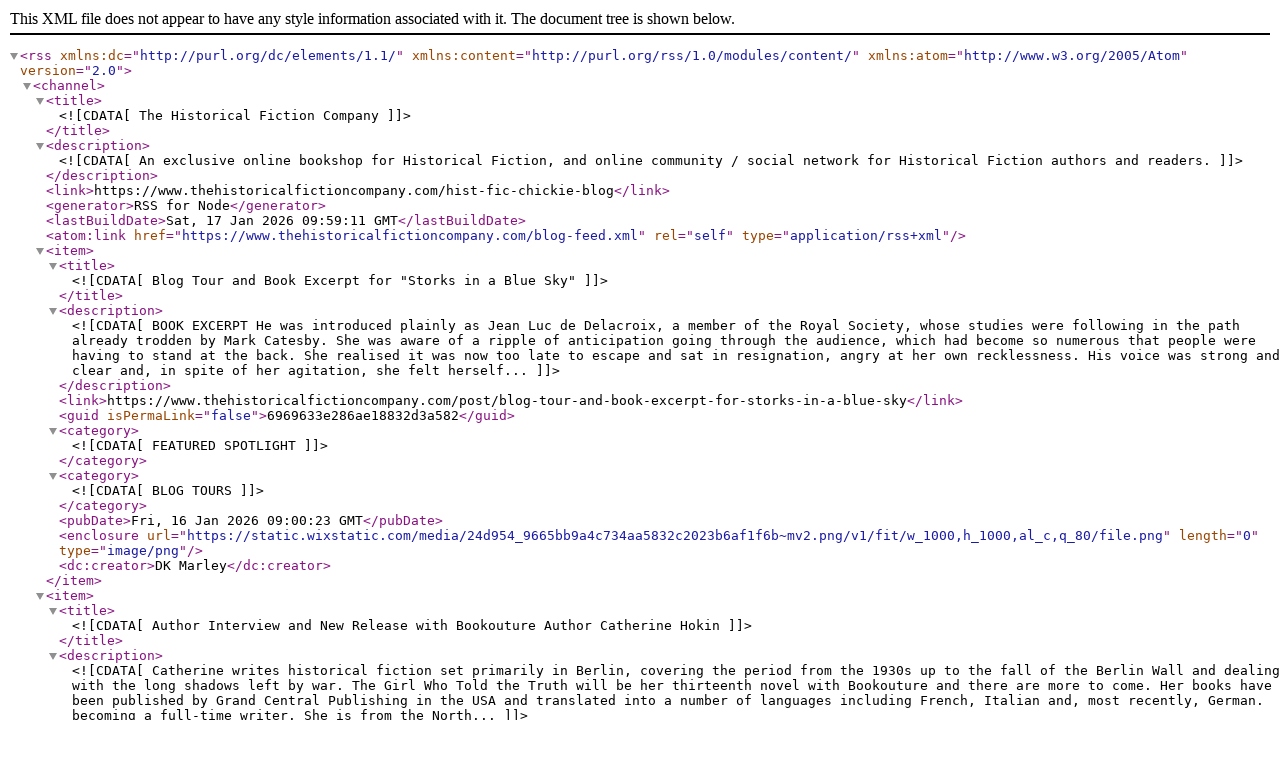

--- FILE ---
content_type: text/xml; charset=UTF-8
request_url: https://www.thehistoricalfictioncompany.com/blog-feed.xml
body_size: 6983
content:
<?xml version="1.0" encoding="UTF-8"?><rss xmlns:dc="http://purl.org/dc/elements/1.1/" xmlns:content="http://purl.org/rss/1.0/modules/content/" xmlns:atom="http://www.w3.org/2005/Atom" version="2.0"><channel><title><![CDATA[The Historical Fiction Company]]></title><description><![CDATA[An exclusive online bookshop for Historical Fiction, and online community / social network for Historical Fiction authors and readers.]]></description><link>https://www.thehistoricalfictioncompany.com/hist-fic-chickie-blog</link><generator>RSS for Node</generator><lastBuildDate>Sat, 17 Jan 2026 09:59:11 GMT</lastBuildDate><atom:link href="https://www.thehistoricalfictioncompany.com/blog-feed.xml" rel="self" type="application/rss+xml"/><item><title><![CDATA[Blog Tour and Book Excerpt for "Storks in a Blue Sky"]]></title><description><![CDATA[BOOK EXCERPT He was introduced plainly as Jean Luc de Delacroix, a member of the Royal Society, whose studies were following in the path already trodden by Mark Catesby. She was aware of a ripple of anticipation going through the audience, which had become so numerous that people were having to stand at the back. She realised it was now too late to escape and sat in resignation, angry at her own recklessness. His voice was strong and clear and, in spite of her agitation, she felt herself...]]></description><link>https://www.thehistoricalfictioncompany.com/post/blog-tour-and-book-excerpt-for-storks-in-a-blue-sky</link><guid isPermaLink="false">6969633e286ae18832d3a582</guid><category><![CDATA[FEATURED SPOTLIGHT]]></category><category><![CDATA[BLOG TOURS]]></category><pubDate>Fri, 16 Jan 2026 09:00:23 GMT</pubDate><enclosure url="https://static.wixstatic.com/media/24d954_9665bb9a4c734aa5832c2023b6af1f6b~mv2.png/v1/fit/w_1000,h_1000,al_c,q_80/file.png" length="0" type="image/png"/><dc:creator>DK Marley</dc:creator></item><item><title><![CDATA[Author Interview and New Release with Bookouture Author Catherine Hokin]]></title><description><![CDATA[Catherine writes historical fiction set primarily in Berlin, covering the period from the 1930s up to the fall of the Berlin Wall and dealing with the long shadows left by war. The Girl Who Told the Truth will be her thirteenth novel with Bookouture and there are more to come. Her books have been published by Grand Central Publishing in the USA and translated into a number of languages including French, Italian and, most recently, German.   becoming a full-time writer. She is from the North...]]></description><link>https://www.thehistoricalfictioncompany.com/post/author-interview-and-new-release-with-bookouture-author-catherine-hokin</link><guid isPermaLink="false">695eca5025d7db7b1ba23463</guid><category><![CDATA[FEATURED SPOTLIGHT]]></category><category><![CDATA[BOOKOUTURE]]></category><category><![CDATA[WWII]]></category><pubDate>Tue, 13 Jan 2026 13:00:17 GMT</pubDate><enclosure url="https://static.wixstatic.com/media/24d954_fd3eb1d5931140b6853bf0947f57ee7e~mv2.jpg/v1/fit/w_1000,h_1000,al_c,q_80/file.png" length="0" type="image/png"/><dc:creator>DK Marley</dc:creator></item><item><title><![CDATA[The Toll of Personal Demons on Shared Dreams - Blog Tour Spotlight for "Till Taught By Pain"]]></title><link>https://www.thehistoricalfictioncompany.com/post/the-toll-of-personal-demons-on-shared-dreams-blog-tour-spotlight-for-till-taught-by-pain</link><guid isPermaLink="false">6965ac25f1ba376a5bbda6be</guid><category><![CDATA[BLOG TOURS]]></category><category><![CDATA[FEATURED SPOTLIGHT]]></category><pubDate>Tue, 13 Jan 2026 09:30:08 GMT</pubDate><enclosure url="https://static.wixstatic.com/media/24d954_bb92de2654534dadafbd36f4aa0e4a07~mv2.png/v1/fit/w_1000,h_1000,al_c,q_80/file.png" length="0" type="image/png"/><dc:creator>DK Marley</dc:creator></item><item><title><![CDATA[A Young Thief's Change in Renaissance Italy - a Blog Tour and Book Excerpt for "The Relic Keeper"]]></title><link>https://www.thehistoricalfictioncompany.com/post/a-young-thief-s-change-in-renaissance-italy-a-blog-tour-and-book-excerpt-for-the-relic-keeper</link><guid isPermaLink="false">695ec92202fef142333cb504</guid><category><![CDATA[FEATURED SPOTLIGHT]]></category><category><![CDATA[BLOG TOURS]]></category><pubDate>Tue, 13 Jan 2026 09:00:22 GMT</pubDate><enclosure url="https://static.wixstatic.com/media/24d954_db48f66a5c584f4893d63825aba9797d~mv2.png/v1/fit/w_1000,h_1000,al_c,q_80/file.png" length="0" type="image/png"/><dc:creator>DK Marley</dc:creator></item><item><title><![CDATA[The Choice Between Deception and Truth - an Editorial Review of "Soldier's Girl"]]></title><description><![CDATA[Book Blurb: “Could you kill a Nazi, Miss Lake? Or, in the moment of killing, would you remember his mother’s grief—and let yourself be killed instead?” It is the most extraordinary of job interviews, for the most extraordinary of jobs. In the final year of WWII, Sibyl, an English nurse, volunteers to help free Alsace—the beloved province of her childhood—from Nazi control. Her mission: to train and lead a band of resistance fighters, men commanded by Jacques, once her closest friend and now a...]]></description><link>https://www.thehistoricalfictioncompany.com/post/the-choice-between-deception-and-truth-an-editorial-review-of-soldier-s-girl</link><guid isPermaLink="false">6908b167694d9407c7f1db4c</guid><category><![CDATA[HFC AWARDS BOOK REVIEWS]]></category><category><![CDATA[FEATURED SPOTLIGHT]]></category><pubDate>Sun, 11 Jan 2026 13:00:17 GMT</pubDate><enclosure url="https://static.wixstatic.com/media/24d954_2270088ea3ab495c98cb21ab00331324~mv2.jpg/v1/fit/w_994,h_1000,al_c,q_80/file.png" length="0" type="image/png"/><dc:creator>DK Marley</dc:creator></item><item><title><![CDATA[The Origin Story of the Count of Monte Cristo - an Editorial Review of "From the Ashes of Saint Domingue"]]></title><description><![CDATA[Book Blurb: Don't tell Napoleon you read this book!  He would be furious. This book is about how his greatest rival came to be... Thomas-Alexandre Dumas, the Black General of the French Revolution. Napoleon tried to bury Dumas' story in the annals of history, but he didn't count on the man's son writing down a secret revenge story against him, weaving truth into one of the greatest pieces of fiction ever written, The Count of Monte Cristo. This book is the origin story of the Dumas family. It...]]></description><link>https://www.thehistoricalfictioncompany.com/post/the-origin-story-of-the-count-of-monte-cristo-an-editorial-review-of-from-the-ashes-of-saint-domi</link><guid isPermaLink="false">694477f1a79f8c9ba2afea27</guid><category><![CDATA[FEATURED SPOTLIGHT]]></category><pubDate>Sat, 10 Jan 2026 13:00:14 GMT</pubDate><enclosure url="https://static.wixstatic.com/media/24d954_3640eb3d251f4b8abff43b635ee877c5~mv2.jpg/v1/fit/w_928,h_1000,al_c,q_80/file.png" length="0" type="image/png"/><dc:creator>DK Marley</dc:creator></item><item><title><![CDATA[From Star Singer to Pirate Prey - an Editorial Review of "Showboat Soubrette"]]></title><description><![CDATA[Book Blurb: FROM STAR SHOWBOAT SINGER TO PIRATE PREY ON THE WICKED RIVER! Showboat singer Stella Parrot’s star rises in the Antebellum South with every sold-out performance along the lower Mississippi River. When a river pirate viciously assaults her, new friends Toby Freeman and John Dee Franklin foil the attack. However, the pirate’s family is bent on revenge. Stella, Toby, and John Dee escape their riverboat with able assistance from young cub pilot Sam Clemens, only to be pursued by the...]]></description><link>https://www.thehistoricalfictioncompany.com/post/from-star-singer-to-pirate-prey-an-editorial-review-of-showboat-soubrette</link><guid isPermaLink="false">694473a9a79f8c9ba2afe2ca</guid><category><![CDATA[HFC AWARDS BOOK REVIEWS]]></category><category><![CDATA[FEATURED SPOTLIGHT]]></category><pubDate>Fri, 09 Jan 2026 13:00:24 GMT</pubDate><enclosure url="https://static.wixstatic.com/media/24d954_fbcc0afd619c4d659ef1aa62b91a897a~mv2.jpg/v1/fit/w_748,h_1000,al_c,q_80/file.png" length="0" type="image/png"/><dc:creator>DK Marley</dc:creator></item><item><title><![CDATA[Cover Reveal for "The Last Fatal Hour" by Jan Matthews]]></title><description><![CDATA[Congratulations to Jan Matthews for her upcoming new novel "The Last Fatal Hour"!! Cover design and reveal by White Rabbit Arts at The Historical Fiction Company To learn more about the release: https://coffeeandinkbooks.wordpress.com/2025/12/04/thelastfatalhour-by-jan-matthews-historicalmystery/ To have your historical novel's cover designed by White Rabbit Arts, please visit www.thehistoricalfictioncompany.com/author-services/book-cover-design]]></description><link>https://www.thehistoricalfictioncompany.com/post/cover-reveal-for-the-last-fatal-hour-by-jan-matthews</link><guid isPermaLink="false">695fdcfc72605d289cfafe37</guid><category><![CDATA[FEATURED SPOTLIGHT]]></category><category><![CDATA[BOOK COVERS]]></category><pubDate>Fri, 09 Jan 2026 12:00:38 GMT</pubDate><enclosure url="https://static.wixstatic.com/media/24d954_b821f72513704d91b917e3c3d74ca414~mv2.jpg/v1/fit/w_864,h_1000,al_c,q_80/file.png" length="0" type="image/png"/><dc:creator>DK Marley</dc:creator></item><item><title><![CDATA[She Crossed Oceans Disguised as a Boy - an Editorial Review of "Sailing Against the Tide" by Cindy Burkart Maynard]]></title><description><![CDATA[Book Blurb: She crossed oceans disguised as a boy. History forgot her-but now her story demands to be told. In 1766, Jeanne Baret, a brilliant herbalist from rural France, defied every expectation of her time. Disguised as a boy to escape the restrictions placed on women. She joins a global expedition led by explorer Louis de Bougainville and her mentor, the botanist Philibert Commerson. Aboard L'Étoile, Jeanne faces grueling sea voyages, the constant threat of discovery, and the burden of a...]]></description><link>https://www.thehistoricalfictioncompany.com/post/she-crossed-oceans-disguised-as-a-boy-an-editorial-review-of-sailing-against-the-tide-by-cindy-b</link><guid isPermaLink="false">6911eca178b89eb84bba0b1d</guid><category><![CDATA[HFC AWARDS BOOK REVIEWS]]></category><category><![CDATA[FEATURED SPOTLIGHT]]></category><category><![CDATA[HIstorium Press]]></category><pubDate>Thu, 08 Jan 2026 14:55:50 GMT</pubDate><enclosure url="https://static.wixstatic.com/media/24d954_320209e7e56f4368a72e0202040414ba~mv2.jpg/v1/fit/w_864,h_1000,al_c,q_80/file.png" length="0" type="image/png"/><dc:creator>DK Marley</dc:creator></item><item><title><![CDATA[The Fight for Freedom is Far From Over - an Editorial Review of "Caritas"]]></title><description><![CDATA[Book Blurb: In this powerful conclusion to the Pocket Full of Seeds Trilogy, Caritas brings this epic and emotional journey full circle—following the critically acclaimed books, Libertas and Firmitas, praised as “historical fiction at a stellar level.” — 1846 — Horace and Fredericka have escaped slavery and endured the punishing journey of the Oregon Trail, but their fight for freedom is far from over. The West offers no refuge, only new threats amidst the turmoil of the Whitman Massacre, the...]]></description><link>https://www.thehistoricalfictioncompany.com/post/the-fight-for-freedom-is-far-from-over-an-editorial-review-of-caritas</link><guid isPermaLink="false">6944727c321595a831ae8303</guid><category><![CDATA[FEATURED SPOTLIGHT]]></category><category><![CDATA[HFC AWARDS BOOK REVIEWS]]></category><pubDate>Wed, 07 Jan 2026 18:51:26 GMT</pubDate><enclosure url="https://static.wixstatic.com/media/24d954_6174a222660d4a5d98dd7dd470ab26f4~mv2.jpg/v1/fit/w_971,h_1000,al_c,q_80/file.png" length="0" type="image/png"/><dc:creator>DK Marley</dc:creator></item><item><title><![CDATA[Choices Between Life and Death - Blog Tour and Book Excerpt for "Bright One"]]></title><description><![CDATA[Book Excerpt: Joel’s eyes roamed the room again, seeking an anchor to steady his turbulent thoughts. The canopy bed, draped in fine linens and accented by plush pillows, exuded comfort and security. Lavender lingered on the sheets, intertwining with the sweetness of the candles. It was a scene so removed from the barren trenches and the grim realities he had lived through. The suite was a testament to permanence, to wealth, to a life he wasn’t sure he deserved anymore.]]></description><link>https://www.thehistoricalfictioncompany.com/post/choices-between-life-and-death-blog-tour-and-book-excerpt-for-bright-one</link><guid isPermaLink="false">695c1fb27831e3f57103deb3</guid><category><![CDATA[FEATURED SPOTLIGHT]]></category><category><![CDATA[BLOG TOURS]]></category><pubDate>Mon, 05 Jan 2026 20:32:25 GMT</pubDate><enclosure url="https://static.wixstatic.com/media/24d954_8ffb288275ee472ab36328f2d6622f24~mv2.png/v1/fit/w_1000,h_1000,al_c,q_80/file.png" length="0" type="image/png"/><dc:creator>DK Marley</dc:creator></item><item><title><![CDATA[A Young Venetian Girl Finds Her Voice - Blog Tour and Book Excerpt for "Poinsettia Girl"]]></title><description><![CDATA[Book Excerpt Elena was struck by the cold, salty air against the water and the Lido perfectly displayed in the distance. She let the shoreline sky cleanse her, wading her conducting arms through the damp air. They sang a simple chant as they walked and made a half-circle with their backs to the water, close to the Prioress. A group of listeners stopped their errands as the rarely seen foundling girls alerted them with their song. It was uncommon for the public to interact with the young...]]></description><link>https://www.thehistoricalfictioncompany.com/post/a-young-venetian-girl-finds-her-voice-blog-tour-and-book-excerpt-for-poinsettia-girl</link><guid isPermaLink="false">695b27d3db38cd5b6e66d8d0</guid><category><![CDATA[BLOG TOURS]]></category><category><![CDATA[FEATURED SPOTLIGHT]]></category><pubDate>Mon, 05 Jan 2026 09:00:21 GMT</pubDate><enclosure url="https://static.wixstatic.com/media/24d954_a55de6cfb2ba4dde82f81507b7ff841d~mv2.png/v1/fit/w_1000,h_1000,al_c,q_80/file.png" length="0" type="image/png"/><dc:creator>DK Marley</dc:creator></item><item><title><![CDATA[New Releases for the New Year]]></title><description><![CDATA[Get your year started right by checking out these new releases from Historium Press! Now on pre-order: "The Muleskinner and the King" by Historium Press author, J D Porter - if you love mysteries and circus stories like "Water for Elephants", then don't miss this one! https://geni.us/RB7wA Now on pre-order: "One Fine Voice" by Historium Press author, Rebecca Langston-George  - a lovely coming-of-age historical story for young adults! https://geni.us/BYaF8Z Now on pre-order: "Therein Lies the...]]></description><link>https://www.thehistoricalfictioncompany.com/post/new-releases-for-the-new-year</link><guid isPermaLink="false">6957eaacedad85458dd84f58</guid><category><![CDATA[FEATURED SPOTLIGHT]]></category><category><![CDATA[HIstorium Press]]></category><pubDate>Fri, 02 Jan 2026 16:37:03 GMT</pubDate><enclosure url="https://static.wixstatic.com/media/nsplsh_354d7c153e594ebfbabce8b42987d07b~mv2.jpg/v1/fit/w_1000,h_1000,al_c,q_80/file.png" length="0" type="image/png"/><dc:creator>DK Marley</dc:creator></item><item><title><![CDATA[Grand Prize Winner, Silver, and Bronze Winners for the 2025 HFC Book of the Year ]]></title><description><![CDATA[Note from Dee Marley, the CEO of The Historical Fiction Company: Once again, now in our fifth year of the contest, I'd like to personally thank everyone who entered and who supported us along the way, as well as a special thanks to all of our fabulous reviewers, who are the backbone of this contest. All the authors who entered this year, you deserve huge commendations for making this year's decision very difficult, as the quality of the writing and the books submitted was just stellar. Not...]]></description><link>https://www.thehistoricalfictioncompany.com/post/grand-prize-winner-silver-and-bronze-winners-for-the-2025-hfc-book-of-the-year</link><guid isPermaLink="false">6955f0bd7fd864ff7fe2ea76</guid><category><![CDATA[HFC AWARDS BOOK REVIEWS]]></category><category><![CDATA[FEATURED SPOTLIGHT]]></category><pubDate>Thu, 01 Jan 2026 04:59:03 GMT</pubDate><enclosure url="https://static.wixstatic.com/media/24d954_6916252ea68b443fbc28a837739d756d~mv2.png/v1/fit/w_1000,h_1000,al_c,q_80/file.png" length="0" type="image/png"/><dc:creator>DK Marley</dc:creator></item><item><title><![CDATA[Finalists in the HFC Book of the Year Contest]]></title><description><![CDATA[CONGRATULATIONS TO THE GOLD MEDAL FINALISTS FOR THE 2025 HFC BOOK OF THE YEAR AWARDS! PLEASE NOTE: SOME CATEGORIES SHOW TIED WINNERS GRAND PRIZE &#38; RUNNER-UP WINNERS WILL BE CHOSEN FROM THIS LIST and ANNOUNCED AT 12:00 MIDNIGHT EST on DECEMBER 31st 2025 - NEW YEAR'S EVE!! All finalists will be allowed to use the displayed category badge for announcements and will be notified via email. 2026 Awards &#38; Editorial Review requests are now open - please visit www.thehistoricalfictioncompany.com/book-...]]></description><link>https://www.thehistoricalfictioncompany.com/post/finalists-in-the-hfc-book-of-the-year-contest</link><guid isPermaLink="false">69543022312f3eab68dc8f1f</guid><category><![CDATA[HFC AWARDS BOOK REVIEWS]]></category><category><![CDATA[FEATURED SPOTLIGHT]]></category><pubDate>Wed, 31 Dec 2025 13:11:45 GMT</pubDate><enclosure url="https://static.wixstatic.com/media/24d954_d908e9b1ff3144349b0ddc13be6a6b91~mv2.png/v1/fit/w_1000,h_1000,al_c,q_80/file.png" length="0" type="image/png"/><dc:creator>DK Marley</dc:creator></item><item><title><![CDATA[The Dream of Becoming Rock Stars - an Editorial Review of "Perfect Cadence"]]></title><description><![CDATA[Book Blurb: Fame. Fortune. Pitfalls. It is 1978, and a music scene is brewing in Los Angeles. Singer Gunnar Erickson and guitarist Shep Townsend leave Grand Island, Nebraska hoping to make it big as rock stars. Before long, they help form the talented and popular band Authentic Cadence and are managed by the biggest names in the business. As they begin to realize their dreams, however, Gunnar and Shep learn that that fame has its downsides. Between the constant touring and groupies and the...]]></description><link>https://www.thehistoricalfictioncompany.com/post/the-dream-of-becoming-rock-stars-an-editorial-review-of-perfect-cadence</link><guid isPermaLink="false">694311b631c8b1e804117581</guid><category><![CDATA[HFC AWARDS BOOK REVIEWS]]></category><category><![CDATA[FEATURED SPOTLIGHT]]></category><pubDate>Thu, 25 Dec 2025 13:00:14 GMT</pubDate><enclosure url="https://static.wixstatic.com/media/24d954_8e85980e84854bcd8106142957771667~mv2.jpg/v1/fit/w_938,h_1000,al_c,q_80/file.png" length="0" type="image/png"/><dc:creator>DK Marley</dc:creator></item><item><title><![CDATA[Semi-Finalists for the 2025 HFC Book of the Year Contest]]></title><description><![CDATA[CONGRATULATIONS TO THE SEMI-FINALISTS FOR THE 2025 HFC BOOK OF THE YEAR AWARDS! LISTED IN NO PARTICULAR ORDER FINALISTS WILL BE ANNOUNCED BEFORE 12:00 NOON EST on DECEMBER 31st 2025!! All semi-finalists will be allowed use of the above badge for announcements and will be notified via email. HUGO SEMI-FINALIST - GENERAL HISTORICAL One Ordinary Man 							Steve Vesce Downyoshun 									Art Young The Reluctant Pioneer 							Julie McDonald Zander Sarita 										Natalie Musgrave Dosssett The...]]></description><link>https://www.thehistoricalfictioncompany.com/post/semi-finalists-for-the-2025-hfc-book-of-the-year-contest</link><guid isPermaLink="false">69431358af6ab01fbdcf1391</guid><category><![CDATA[HFC AWARDS BOOK REVIEWS]]></category><category><![CDATA[FEATURED SPOTLIGHT]]></category><pubDate>Thu, 25 Dec 2025 10:00:10 GMT</pubDate><enclosure url="https://static.wixstatic.com/media/24d954_b9c032959a424477bdc809f72bc54942~mv2.png/v1/fit/w_1000,h_1000,al_c,q_80/file.png" length="0" type="image/png"/><dc:creator>DK Marley</dc:creator></item><item><title><![CDATA[The Legendary Prince Hector Tells His Story - an Editorial Review of "Trojan Odyssey"]]></title><description><![CDATA[Book Blurb: Coming soon Book Buy Link: Coming soon Editorial Review: Rating: 4.6 William Haddad’s "Trojan Odyssey" is a sweeping re-imagining that pulls the legendary Trojan prince, Hector, from the dust of the "Iliad" and hurls him into a sprawling, existential voyage through the concatenated afterlives of the ancient world. This does not feel like a myth retold, but a myth extended, a fictionalized exploration of the hero’s shade forced to navigate the brutal and often contradictory...]]></description><link>https://www.thehistoricalfictioncompany.com/post/the-legendary-prince-hector-tells-his-story-an-editorial-review-of-trojan-odyssey</link><guid isPermaLink="false">69430d81321595a831ab9f95</guid><category><![CDATA[HFC AWARDS BOOK REVIEWS]]></category><category><![CDATA[FEATURED SPOTLIGHT]]></category><pubDate>Wed, 24 Dec 2025 13:00:15 GMT</pubDate><enclosure url="https://static.wixstatic.com/media/nsplsh_3886352e5cfe48e2ac0db248e0e8a1b1~mv2.jpg/v1/fit/w_1000,h_1000,al_c,q_80/file.png" length="0" type="image/png"/><dc:creator>DK Marley</dc:creator></item><item><title><![CDATA[The Real Rhythm of Rural Life During WWI - an Editorial Review of "One Summer at Helgeveld Farm"]]></title><description><![CDATA[Book Blurb: In 1949, Will Parlor glimpses a woman across a crowded Chicago street and is carried back to the summer that changed him forever. In 1917, at seventeen, he took a job as a worker on an Illinois farm. There, he’s drawn into the Dutch-American Helgeveld family, especially daughters Vlinder and Corrie. Will also befriends Moses and Isaiah Butler, African American brothers up from Alabama, seeking freedom and opportunity in an America still rumbling after the Civil War. Together they...]]></description><link>https://www.thehistoricalfictioncompany.com/post/the-real-rhythm-of-rural-life-during-wwi-an-editorial-review-of-one-summer-at-helgeveld-farm</link><guid isPermaLink="false">69430bb731c8b1e8041168e8</guid><category><![CDATA[HFC AWARDS BOOK REVIEWS]]></category><category><![CDATA[FEATURED SPOTLIGHT]]></category><pubDate>Tue, 23 Dec 2025 13:00:22 GMT</pubDate><enclosure url="https://static.wixstatic.com/media/24d954_7c46b1f39d1b4d5988e52887c91cd291~mv2.jpg/v1/fit/w_1000,h_1000,al_c,q_80/file.png" length="0" type="image/png"/><dc:creator>DK Marley</dc:creator></item><item><title><![CDATA[Two Young People Engulfed by a World War - an Editorial Review of "Both Sides of the Pond"]]></title><description><![CDATA[Book Blurb: In January of 1939 when Barbara Greene, a beautiful and successful young British actress, met Joe Kennedy Jr., son of the American Ambassador, she could not have expected that their relationship would lead to her emigrating to America and piloting a plane around the eastern states to publicize Bundles for Britain, let alone her hasty decision to marry an American. Nor could her brother, Kent, have foreseen his bitter retreat from Dunkirk when he left England in January 1940 to...]]></description><link>https://www.thehistoricalfictioncompany.com/post/two-young-people-engulfed-by-a-world-war-an-editorial-review-of-both-sides-of-the-pond</link><guid isPermaLink="false">69430a026123417009174a11</guid><category><![CDATA[HFC AWARDS BOOK REVIEWS]]></category><category><![CDATA[FEATURED SPOTLIGHT]]></category><pubDate>Mon, 22 Dec 2025 13:00:20 GMT</pubDate><enclosure url="https://static.wixstatic.com/media/24d954_fbfbfbe49ab2414eb444520ae7728f26~mv2.jpg/v1/fit/w_907,h_1000,al_c,q_80/file.png" length="0" type="image/png"/><dc:creator>DK Marley</dc:creator></item></channel></rss>